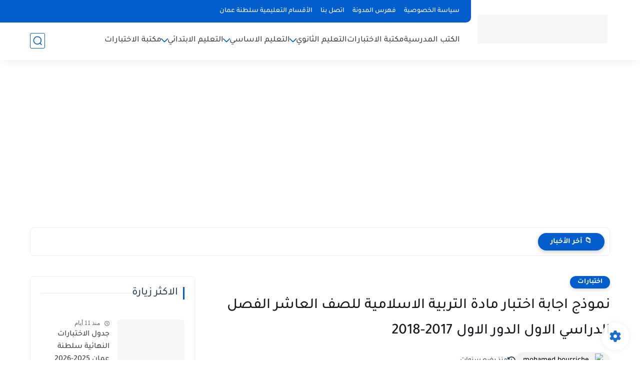

--- FILE ---
content_type: text/html; charset=utf-8
request_url: https://www.google.com/recaptcha/api2/aframe
body_size: 263
content:
<!DOCTYPE HTML><html><head><meta http-equiv="content-type" content="text/html; charset=UTF-8"></head><body><script nonce="hiimurMgTsLi9Ub6hkvh6A">/** Anti-fraud and anti-abuse applications only. See google.com/recaptcha */ try{var clients={'sodar':'https://pagead2.googlesyndication.com/pagead/sodar?'};window.addEventListener("message",function(a){try{if(a.source===window.parent){var b=JSON.parse(a.data);var c=clients[b['id']];if(c){var d=document.createElement('img');d.src=c+b['params']+'&rc='+(localStorage.getItem("rc::a")?sessionStorage.getItem("rc::b"):"");window.document.body.appendChild(d);sessionStorage.setItem("rc::e",parseInt(sessionStorage.getItem("rc::e")||0)+1);localStorage.setItem("rc::h",'1762686568769');}}}catch(b){}});window.parent.postMessage("_grecaptcha_ready", "*");}catch(b){}</script></body></html>